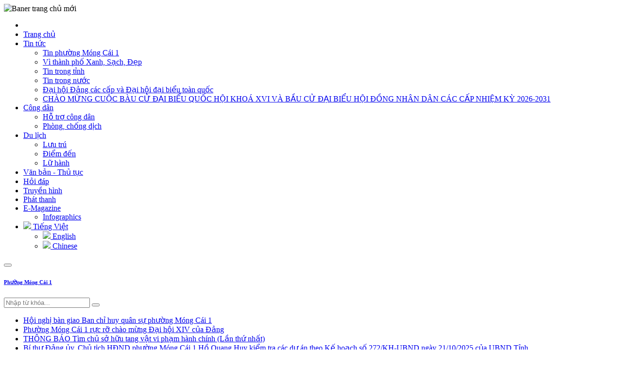

--- FILE ---
content_type: text/html; charset=utf-8
request_url: https://mongcai.gov.vn/vi-vn/tin/bo-truong-bo-nnptnt-kiem-tra-cong-tac-phong-chong-nguy-co-do-hoan-luu-sau-bao-tai-tp-mong-cai-p0-c58053-n223141
body_size: 13524
content:
<!DOCTYPE html><html lang=en><head><meta charset=utf-8><meta name=viewport content="width=device-width, initial-scale=1.0"><title>Bộ trưởng Bộ NN&amp;PTNT kiểm tra công tác phòng, chống nguy cơ do hoàn lưu sau bão tại TP Móng Cái | Cổng thông tin điện tử Phường Móng Cái 1</title><meta http-equiv=content-type content=text/html><meta http-equiv=content-language content=vi-vn><meta http-equiv=audience content=General><meta name=distribution content=global><meta name=revisit-after content="1 days"><meta name=generator content=mongcai><meta name=copyright content="Công ty TNHH Công nghệ - Thương mại KC&amp;T"><meta property=og:url name=url content=http://mongcai.gov.vn/vi-vn/tin/bo-truong-bo-nnptnt-kiem-tra-cong-tac-phong-chong-nguy-co-do-hoan-luu-sau-bao-tai-tp-mong-cai-p0-c58053-n223141><meta property=og:description name=description content="Sáng 23/7, đồng chí Lê Minh Hoan, Bộ trưởng Bộ NN&amp;PTNT, Phó Trưởng ban Thường trực Ban Chỉ đạo quốc gia về phòng, chống thiên tai đã đi kiểm tra và chỉ đạo công tác phòng chống thiệt hại có thể xảy ra do mưa lũ và sạt lở đất trên địa bàn TP Móng Cái. Cùng đi có đồng chí Cao Tường Huy, Phó Bí thư Tỉnh ủy, Chủ tịch UBND tỉnh; lãnh đạo các sở, ngành liên quan và TP Móng Cái."><meta property=og:site_name name=site content="Cổng thông tin điện tử Phường Móng Cái 1"><meta property=og:title content="Bộ trưởng Bộ NN&amp;PTNT kiểm tra công tác phòng, chống nguy cơ do hoàn lưu sau bão tại TP Móng Cái"><meta property=og:type name=resource-type content=website><meta property=og:image name=image content=/caches/news/df116c20_1000_2237717btbonnkiemtramcai111134623_1000.jpeg><meta property=og:keywords name=keywords content="cổng thông tin điện tử,trang thông tin điện tử,tin tức,tin hoạt động,móng cái,mong cái"><meta property=article:author name=author content="UBND TP.Móng Cái"><meta property=article:published_time content="14/01/2026 4:37:17 CH"><meta property=article:tag content=""><link href="//fonts.googleapis.com/css2?family=Roboto" rel=stylesheet><link href=/resources/plugins/jwplayer/skins/beelden.css rel=stylesheet><link href=/resources/plugins/jwplayer/skins/bekle.css rel=stylesheet><link href=/resources/plugins/jwplayer/skins/five.css rel=stylesheet><link href=/resources/plugins/jwplayer/skins/glow.css rel=stylesheet><link href=/resources/plugins/jwplayer/skins/roundster.css rel=stylesheet><link href=/resources/plugins/jwplayer/skins/seven.css rel=stylesheet><link href=/resources/plugins/jwplayer/skins/six.css rel=stylesheet><link href=/resources/plugins/jwplayer/skins/stormtrooper.css rel=stylesheet><link href=/resources/plugins/jwplayer/skins/vapor.css rel=stylesheet><link href=/resources/plugins/bootstrap/css/bootstrap.min.css rel=stylesheet><link href=/resources/fontawesome/css/all.min.css rel=stylesheet><link href=/resources/plugins/slick-carousel/slick-theme.min.css rel=stylesheet><link href=/resources/plugins/slick-carousel/slick.min.css rel=stylesheet><link href=/resources/plugins/toastr.js/toastr.min.css rel=stylesheet><link href="/resources/css/style.min.css?v=4e958d51f4114650b5ac931b18cbbfdc" rel=stylesheet><script src=//code.jquery.com/jquery-3.6.0.min.js></script></head><body><div b-7hhmulhm0e class=banner><img class="img-banner img-fluid" alt="Baner trang chủ mới" src=/caches/adv/cc5c6280_1800_mc1_1800.png></div><header><div b-7hhmulhm0e class=container><div class=main-menu><ul class=navbar-main><li class="navbar-item heading"><a href=#><i class="far fa-times-circle"></i></a></li><li class="navbar-item home"><a href="/" class=navbar-link> <span>Trang chủ</span> </a></li><li class=navbar-item><a href=/vi-vn/trang/tin-tuc-p24021 class=navbar-link> <span>Tin tức</span> <i class="fas fa-caret-down action-sub-menu"></i> </a><ul class=navbar-sub><li><a href=/vi-vn/muc/tin-phuong-mong-cai-1-p24021-c58053 target=_self> <span>Tin phường Móng Cái 1</span> </a></li><li><a href=/vi-vn/muc/vi-thanh-pho-xanh-sach-dep-p24021-c962422 target=_self> <span>Vì thành phố Xanh, Sạch, Đẹp</span> </a></li><li><a href=/vi-vn/muc/tin-trong-tinh-p24021-c85594 target=_self> <span>Tin trong tỉnh</span> </a></li><li><a href=/vi-vn/muc/tin-trong-nuoc-p24021-c34969 target=_self> <span>Tin trong nước</span> </a></li><li><a href=/vi-vn/muc/dai-hoi-dang-cac-cap-va-dai-hoi-dai-bieu-toan-quoc-p24021-c134255 target=_self> <span>Đại hội Đảng các cấp và Đại hội đại biểu toàn quốc</span> </a></li><li><a href=/vi-vn/muc/chao-mung-cuoc-bau-cu-dai-bieu-quoc-hoi-khoa-xvi-va-bau-cu-dai-bieu-hoi-dong-nhan-dan-cac-cap-nhiem-ky-20262031-p24021-c543454 target=_self> <span>CHÀO MỪNG CUỘC BÀU CỬ ĐẠI BIỂU QUỐC HỘI KHOÁ XVI VÀ BẦU CỬ ĐẠI BIỂU HỘI ĐỒNG NHÂN DÂN CÁC CẤP NHIỆM KỲ 2026-2031</span> </a></li></ul></li><li class=navbar-item><a href=/vi-vn/trang/cong-dan-p45018 class=navbar-link> <span>Công dân</span> <i class="fas fa-caret-down action-sub-menu"></i> </a><ul class=navbar-sub><li><a href=/vi-vn/muc/h%E1%BB%97-tro-cong-dan-p45018-c67368 target=_self> <span>Hỗ trợ công dân</span> </a></li><li><a href=/vi-vn/muc/phong-chong-dich--p45018-c19424 target=_self> <span>Phòng, chống dịch </span> </a></li></ul></li><li class=navbar-item><a href=/vi-vn/trang/du-lich-p86129 class=navbar-link> <span>Du lịch</span> <i class="fas fa-caret-down action-sub-menu"></i> </a><ul class=navbar-sub><li><a href=/vi-vn/muc/luu-tru-p86129-c83466 target=_self> <span>Lưu trú</span> </a></li><li><a href=/vi-vn/muc/diem-den-p86129-c76890 target=_self> <span>Điểm đến</span> </a></li><li><a href=/vi-vn/muc/lu-hanh-p86129-c37597 target=_self> <span>Lữ hành</span> </a></li></ul></li><li class=navbar-item><a href=/vi-vn/van-ban class=navbar-link> <span>Văn bản - Thủ tục</span> </a></li><li class=navbar-item><a href=/vi-vn/hoi-dap class=navbar-link> <span>Hỏi đáp</span> </a></li><li class=navbar-item><a href=/vi-vn/truyen-hinh class=navbar-link> <span>Truyền hình</span> </a></li><li class=navbar-item><a href=/vi-vn/phat-thanh class=navbar-link> <span>Phát thanh</span> </a></li><li class=navbar-item><a href=/vi-vn/media/e-magazine class=navbar-link> <span>E-Magazine</span> </a><ul class=navbar-sub><li><a href=/vi-vn/media/infographics> <span>Infographics</span> </a></li></ul></li><li class="navbar-item language"><a href=# class=navbar-link> <img src=/flags/vn.png style=width:20px> Tiếng Việt </a><ul class=navbar-sub><li><a href="/vi-vn/changelanguage/en-us?returnUrl=%2Fvi-vn%2Ftin%2Fbo-truong-bo-nnptnt-kiem-tra-cong-tac-phong-chong-nguy-co-do-hoan-luu-sau-bao-tai-tp-mong-cai-p0-c58053-n223141" class="grey-text text-darken-1" data-language=en-us> <img src=/flags/us.png style=width:20px> English </a></li><li><a href="/vi-vn/changelanguage/zh-cn?returnUrl=%2Fvi-vn%2Ftin%2Fbo-truong-bo-nnptnt-kiem-tra-cong-tac-phong-chong-nguy-co-do-hoan-luu-sau-bao-tai-tp-mong-cai-p0-c58053-n223141" class="grey-text text-darken-1" data-language=zh-cn> <img src=/flags/cn.png style=width:20px> Chinese </a></li></ul></li></ul><div class=header-mobile><div class=header-mobile-left><button type=button class="btn btn-toggle-menu"><i class="fas fa-bars"></i></button><h6><a href="/" class=text-white>Phường Móng Cái 1</a></h6></div><div class=header-mobile-right><input type=search placeholder="Nhập từ khóa..." class="input search-header keywords"> <button type=button class="btn btn-toggle-search"><i class="fas fa-search"></i></button></div></div></div></div></header><main b-7hhmulhm0e class=container><div class="row top-content"><div class="col col-12 col-md-12 col-lg-9 marquee"><div class=top-content-marquee><span class=day-of-week></span><div class="flex-grow-1 d-none d-sm-block"><ul class=news-marquee><li class=news-marquee-item><a href=/vi-vn/tin/hoi-nghi-ban-giao-ban-chi-huy-quan-su-phuong-mong-cai-1-p24021-c894733-n180229 title="Hội nghị bàn giao Ban chỉ huy quân sự phường Móng Cái 1"> Hội nghị bàn giao Ban chỉ huy quân sự phường Móng Cái 1 </a></li><li class=news-marquee-item><a href=/vi-vn/tin/phuong-mong-cai-1-ruc-ro-chao-mung-dai-hoi-xiv-cua-dang-p24021-c894733-n141381 title="Phường Móng Cái 1 rực rỡ chào mừng Đại hội XIV của Đảng"> Phường Móng Cái 1 rực rỡ chào mừng Đại hội XIV của Đảng </a></li><li class=news-marquee-item><a href=/vi-vn/tin/thong-bao-tim-chu-so-huu-tang-vat-vi-pham-hanh-chinh-lan-thu-nhat-p24021-c58053-n685981 title="THÔNG BÁO Tìm chủ sở hữu tang vật vi phạm hành chính (Lần thứ nhất)"> THÔNG BÁO Tìm chủ sở hữu tang vật vi phạm hành chính (Lần thứ nhất) </a></li><li class=news-marquee-item><a href=/vi-vn/tin/bi-thu-dang-uy-chu-tich-hdnd-phuong-mong-cai-1-ho-quang-huy-kiem-tra-cac-du-an-theo-ke-hoach-so-272-khubnd-ngay-21-10-2025-cua-ubnd-tinh--p24021-c894733-n791001 title="Bí thư Đảng ủy, Chủ tịch HĐND phường Móng Cái 1 Hồ Quang Huy kiểm tra các dự án theo Kế hoạch số 272/KH-UBND ngày 21/10/2025 của UBND Tỉnh "> Bí thư Đảng ủy, Chủ tịch HĐND phường Móng Cái 1 Hồ Quang Huy kiểm tra các dự án theo Kế hoạch số 272/KH-UBND ngày 21/10/2025 của UBND Tỉnh </a></li><li class=news-marquee-item><a href=/vi-vn/tin/pho-thu-tuong-chinh-phu-bui-thanh-son-lam-viec-voi-tinh-quang-ninh-tai-phuong-mong-cai-1--p24021-c894733-n255403 title="Phó Thủ tướng Chính phủ Bùi Thanh Sơn làm việc với tỉnh Quảng Ninh tại phường Móng Cái 1 "> Phó Thủ tướng Chính phủ Bùi Thanh Sơn làm việc với tỉnh Quảng Ninh tại phường Móng Cái 1 </a></li></ul></div></div></div><div class="col col-md-3 col-lg-3 d-none d-lg-block"><form action=/vi-vn/tim-kiem class=page-search><input name=q type=search class="input input-page-search keywords"> <button type=submit class="btn btn-page-search"><i class="fas fa-search"></i></button></form></div></div><div class="page-news mt-2"><div class=row><div class="col col-12 col-md-12 col-lg-9 content"><div class=page-news-detail><div class="row top-page mb-3"><div class="col col-12"><h2 class=title-news-detail>Bộ trưởng Bộ NN&amp;PTNT kiểm tra công tác phòng, chống nguy cơ do hoàn lưu sau bão tại TP Móng Cái</h2><div class=time-audio><div class=time><i class="far fa-clock"></i> <span>23/07/2024 13:51</span></div><div class="d-flex justify-content-end mt-2"><div class="fb-like left" data-href=http://mongcai.gov.vn/vi-vn/tin/bo-truong-bo-nnptnt-kiem-tra-cong-tac-phong-chong-nguy-co-do-hoan-luu-sau-bao-tai-tp-mong-cai-p0-c58053-n223141 data-layout=button data-action=like data-show-faces=false data-share=true></div><a href=https://twitter.com/share class=twitter-share-button data-count=none>Tweet</a><script>!function(n,t,i){var r,u=n.getElementsByTagName(t)[0],f=/^http:/.test(n.location)?"http":"https";n.getElementById(i)||(r=n.createElement(t),r.id=i,r.src=f+"://platform.twitter.com/widgets.js",u.parentNode.insertBefore(r,u))}(document,"script","twitter-wjs")</script><script>(function(n,t,i){var r,u=n.getElementsByTagName(t)[0];n.getElementById(i)||(r=n.createElement(t),r.id=i,r.src="//connect.facebook.net/vi-vn/all.js#xfbml=1",u.parentNode.insertBefore(r,u))})(document,"script","facebook-jssdk")</script></div></div><div class="news-desc mt-2">Sáng 23/7, đồng chí Lê Minh Hoan, Bộ trưởng Bộ NN&amp;PTNT, Phó Trưởng ban Thường trực Ban Chỉ đạo quốc gia về phòng, chống thiên tai đã đi kiểm tra và chỉ đạo công tác phòng chống thiệt hại có thể xảy ra do mưa lũ và sạt lở đất trên địa bàn TP Móng Cái. Cùng đi có đồng chí Cao Tường Huy, Phó Bí thư Tỉnh ủy, Chủ tịch UBND tỉnh; lãnh đạo các sở, ngành liên quan và TP Móng Cái.</div><div class="news-content detail"><figure class="image image_resized" style=width:600px><img src=/caches/editor/0962f738_1.jpeg><figcaption><span style=background-color:#e9e9e9;color:hsl(240,75%,60%)>Lãnh đạo TP Móng Cái báo cáo nhanh về công tác phòng chống bão số 2 trên địa bàn thành phố.</span></figcaption></figure><p style=text-align:justify>Về phía lãnh đạo TP Móng Cái có đồng chí Hoàng Bá Nam, Tỉnh ủy viên, Bí thư Thành ủy; đồng chí Hồ Quang Huy, Phó Bí thư Thành ủy, Chủ tịch UBND Thành phố; đồng chí Đỗ Văn Tuấn, Phó Chủ tịch Thường trực UBND Thành phố.</p><p style=text-align:justify>Trực tiếp kiểm tra công tác ứng phó với bão số 2 và phòng chống các nguy cơ thiệt hại có thể xảy ra do vùng áp thấp nhiệt đới hình thành sau khi bão số 2 suy yếu tại cảng Mũi Ngọc (phường Bình Ngọc) và công tác quản lý vận hành, sẵn sàng phương án bảo đảm an toàn hồ Tràng Vinh (xã Hải Tiến), đồng chí Lê Minh Hoan, Bộ trưởng Bộ NN&amp;PTNT, Phó Trưởng ban Thường trực Ban Chỉ đạo quốc gia về phòng, chống thiên tai biểu dương sự chủ động, tích cực của tỉnh Quảng Ninh nói chung và TP Móng Cái nói riêng trong công tác ứng phó với bão số 2 và áp thấp nhiệt đới sau bão; đồng thời <span style=background-color:#fff;color:#212529>đánh giá cao các phương án ứng phó với mưa bão của địa phương cũng như&nbsp;công tác huy động các lực lượng xung kích, tình nguyện hỗ trợ người dân chằng chống nhà cửa, neo buộc tàu thuyền đã thực hiện nhanh chóng, hiệu quả; Công tác kêu gọi tàu thuyền, ngư dân trên biển kịp thời không để xảy ra thiệt hại về người, tài sản của nhân dân.&nbsp;</span></p><figure class="image image_resized" style=width:600px><img src=/caches/editor/4b3d7474_2237717btbonnkiemtramcai111134623.jpeg><figcaption>Đồng chí Bộ trưởng Bộ NN&amp;PTNT Lê Minh Hoan cùng đồng chí Chủ tịch UBND tỉnh Cao Tường Huy kiểm tra thực tế công tác phòng chống bão và áp thấp nhiệt đới tại cảng Mũi Ngọc</figcaption></figure><p style=text-align:justify>Trong đó đặc biệt là việc làm tốt công tác kêu gọi trên 1.200 tàu, bè, mảng hoạt động trên sông, vùng ven biển và tàu thuyền của các tỉnh, thành khác đang hoạt động trên vùng biển Móng Cái về nơi tránh, trú an toàn; tuyên truyền, hỗ trợ nhân dân chằng chống nhà cửa, gia cố các lồng, bè nuôi trồng thủy sản trên biển...</p><p style=text-align:justify>Đồng chí Bộ trưởng Bộ NN&amp;PTNT, Phó Trưởng ban Thường trực Ban Chỉ đạo quốc gia về phòng, chống thiên tai yêu cầu TP Móng Cái tiếp tục tập trung, không chủ quan lơ là, theo dõi sát diễn biến mưa do áp thấp nhiệt đới sau bão gây ra; duy trì chế độ trực và thông tin, báo cáo từ cơ sở để chủ động, kịp thời xử lý các tình huống phát sinh. Đ<span style=background-color:#fff;color:#212529>ề nghị các lực lượng ứng trực bão cần rà soát các vị trí có thể xảy ra ngập úng, sạt lở để thực hiện các biện pháp di dời người dân tới nơi an toàn. Các địa phương&nbsp;tiếp tục theo dõi tình hình thời tiết, diễn biến bão số 2 để ứng phó kịp thời trong mọi tình huống.</span></p><figure class="image image_resized" style=width:600px><img src=/caches/editor/ccec0a3f_4.jpeg></figure><figure class="image image_resized" style=width:600px><img src=/caches/editor/3f87926a_7.jpeg><figcaption>Đồng chí Bộ trưởng Bộ NN&amp;PTNT, Phó Trưởng ban Thường trực Ban Chỉ đạo quốc gia về phòng, chống thiên tai cùng lãnh đạo tỉnh Quảng Ninh, lãnh đạo TP Móng Cái kiểm tra công tác quản lý vận hành, sẵn sàng phương án bảo đảm an toàn hồ Tràng Vinh</figcaption></figure><p style=text-align:justify>Đồng thời tiếp tục triển khai các phương án phòng tránh, di chuyển dân ở những nơi có nguy cơ ngập lụt, sạt lở; chủ động kiểm tra, bố trí lực lượng quản lý vận hành, sẵn sàng phương án bảo đảm an toàn các hồ chứa trong trường hợp mưa lớn kéo dài; theo dõi chặt chẽ lưu lượng nước trên sông Ka Long, đặc biệt là trong khoảng thời gian chiều tối nay và những ngày tiếp theo khi nước triều dâng.</p><p style=text-align:justify>Trước diễn biến tình hình thời tiết còn phức tạp, đồng chí Bộ trưởng Bộ NN&amp;PTNT, Phó Trưởng ban Thường trực Ban Chỉ đạo quốc gia về phòng, chống thiên tai cũng yêu cầu TP Móng Cái tiếp tục chủ động các phương án ứng phó theo phương châm “3 trước, 4 tại chỗ”, mục tiêu cao nhất đặt ra là đảm bảo an toàn về tính mạng và hạn chế thấp nhất thiệt hại tài sản cho người dân./.</p></div><div class="news-content-bottom mt-0"><div class=font-weight-bold>Vi Thu - Nguyễn Đức</div><div>Trung tâm TT&amp;VH Móng Cái</div></div></div></div><div class=box><div class=box-small-title><a href=#>Tin cùng chuyên mục</a> <span></span></div><div class="list-news mb-2"><div class=row><div class="col col-12 col-md-6 box-news"><a href=/vi-vn/tin/hoi-nghi-ban-giao-ban-chi-huy-quan-su-phuong-mong-cai-1-p0-c58053-n180229 title="Ngày 14/1/2026, UBND phường Móng Cái 1 tổ chức hội nghị bàn giao Ban chỉ huy quân sự phường. Các đồng chí: Hồ Quang Huy, Bí thư Đảng ủy, Chủ tịch HĐND phường, Bí thư Chi bộ quân sự; Đỗ Văn Tuấn, Phó Bí thư Đảng ủy, Chủ tịch UBND phường Móng Cái 1; Đại tá Nguyễn Hữu Tuyến, Chỉ huy trưởng Ban chỉ huy Phòng thủ khu vực 1 - Quảng Hà, dự."> <img alt="Hội nghị bàn giao Ban chỉ huy quân sự phường Móng Cái 1" src=/caches/news/7c91eac1_1000_a3jpg-dai-dien-_1000.jpeg class=img-news> <span class=title-new> Hội nghị bàn giao Ban chỉ huy quân sự phường Móng Cái 1 </span> </a></div><div class="col col-12 col-md-6 box-news"><a href=/vi-vn/tin/phuong-mong-cai-1-ruc-ro-chao-mung-dai-hoi-xiv-cua-dang-p0-c58053-n141381 title="Ngày 19/01/2026, Đại hội đại biểu toàn quốc lần thứ XIV của Đảng sẽ chính thức khai mạc. Đây là sự kiện chính trị đặc biệt quan trọng, mở ra chặng đường phát triển mới của đất nước trong bối cảnh hội nhập sâu rộng và yêu cầu đổi mới ngày càng cao. Những ngày này, từ nơi địa đầu Tổ quốc, phường Móng Cái 1 trang hoàng rực rỡ cờ hoa, rạng rỡ hướng về Đại hội."> <img alt="Phường Móng Cái 1 rực rỡ chào mừng Đại hội XIV của Đảng" src=/caches/news/9f59f312_1000_trang-tri-jpg-dai-dien-_1000.jpeg class=img-news> <span class=title-new> Phường Móng Cái 1 rực rỡ chào mừng Đại hội XIV của Đảng </span> </a></div><div class="col col-12 col-md-6 box-news"><a href=/vi-vn/tin/thong-bao-tim-chu-so-huu-tang-vat-vi-pham-hanh-chinh-lan-thu-nhat-p0-c58053-n685981> <img alt="THÔNG BÁO Tìm chủ sở hữu tang vật vi phạm hành chính (Lần thứ nhất)" src=/caches/news/28e5afd5_1000_anh-thong-bao_1000.jpeg class=img-news> <span class=title-new> THÔNG BÁO Tìm chủ sở hữu tang vật vi phạm hành chính (Lần thứ nhất) </span> </a></div><div class="col col-12 col-md-6 box-news"><a href=/vi-vn/tin/bi-thu-dang-uy-chu-tich-hdnd-phuong-mong-cai-1-ho-quang-huy-kiem-tra-cac-du-an-theo-ke-hoach-so-272-khubnd-ngay-21-10-2025-cua-ubnd-tinh--p0-c58053-n791001 title="Chiều ngày 12/1/2026, đồng chí Hồ Quang Huy, Bí thư Đảng ủy, Chủ tịch HĐND phường Móng Cái 1 đã kiểm tra việc thực hiện các dự án theo Kế hoạch số 272/KH-UBND ngày 21/10/2025 của UBND Tỉnh về nâng cao chất lượng đô thị, khu dân cư hiện hữu, phấn đấu đưa tỉnh Quảng Ninh trở thành thành phố trực thuộc Trung ương trước năm 2030. Cùng đi có Phó Chủ tịch thường trực UBND phường Nguyễn Thanh Hải, Phó Chủ tịch HĐND phường Phùng Thị Thu Vân và đại diện các ngành liên quan."> <img alt="Bí thư Đảng ủy, Chủ tịch HĐND phường Móng Cái 1 Hồ Quang Huy kiểm tra các dự án theo Kế hoạch số 272/KH-UBND ngày 21/10/2025 của UBND Tỉnh " src=/caches/news/a384ce89_1000_b1jpg-dai-dien-_1000.jpeg class=img-news> <span class=title-new> Bí thư Đảng ủy, Chủ tịch HĐND phường Móng Cái 1 Hồ Quang Huy kiểm tra các dự án theo Kế hoạch số 272/KH-UBND ngày 21/10/2025 của UBND Tỉnh </span> </a></div><div class="col col-12 col-md-6 box-news"><a href=/vi-vn/tin/hoi-nghi-tuyen-truyen-phap-luat-ve-vien-kiem-sat-nhan-dan-khoi-kien-vu-an-dan-su-de-bao-ve-quyen-dan-su-cua-cac-chu-the-la-nhom-de-bi-ton-thuong-hoac-bao-ve-loi-ich-cong-khi-khong-co-nguoi-khoi-kien%E2%80%9D-p0-c58053-n701514 title="Ngày 10/1/2026, tại phường Móng Cái 1, Ủy ban nhân dân phường Móng Cái 1 phối hợp với Viện kiểm sát nhân dân khu vực 6 tổ chức hội nghị Hội nghị tuyên truyền pháp luật về nội dung: “Viện kiểm sát nhân dân khởi kiện vụ án dân sự để bảo vệ quyền dân sự của các chủ thể là nhóm dễ bị tổn thương hoặc bảo vệ lợi ích công khi không có người khởi kiện”, theo tinh thần Nghị quyết số 205/2025/QH15 của Quốc hội. Đồng chí Hoàng Hải Long, Phó Chủ tịch UBND phường Móng Cái 1 dự."> <img alt="Hội nghị tuyên truyền pháp luật về “Viện kiểm sát nhân dân khởi kiện vụ án dân sự để bảo vệ quyền dân sự của các chủ thể là nhóm dễ bị tổn thương hoặc bảo vệ lợi ích công khi không có người khởi kiện”" src=/caches/news/0d856400_1000_tuyen-truyen-3_1000.jpeg class=img-news> <span class=title-new> Hội nghị tuyên truyền pháp luật về “Viện kiểm sát nhân dân khởi kiện vụ án dân sự để bảo vệ quyền dân sự của các chủ thể là nhóm dễ bị tổn thương hoặc bảo vệ lợi ích công khi không có người khởi kiện” </span> </a></div><div class="col col-12 col-md-6 box-news"><a href=/vi-vn/tin/pho-thu-tuong-chinh-phu-bui-thanh-son-lam-viec-voi-tinh-quang-ninh-tai-phuong-mong-cai-1--p0-c58053-n255403 title="Ngày 10/1/2026, tại phường Móng Cái 1, Phó Thủ tướng Chính phủ Bùi Thanh Sơn đã làm việc với lãnh đạo tỉnh Quảng Ninh về công tác triển khai xây dựng cửa khẩu thông minh tại cửa khẩu quốc tế Móng Cái; Khu hợp tác kinh tế qua biên giới; Dự án đường sắt Hải Phòng – Hạ Long – Móng Cái kết nối với Đông Hưng (Trung Quốc). "> <img alt="Phó Thủ tướng Chính phủ Bùi Thanh Sơn làm việc với tỉnh Quảng Ninh tại phường Móng Cái 1 " src=/caches/news/71cbb5cb_1000_a8jpg-dai-dien-_1000.jpeg class=img-news> <span class=title-new> Phó Thủ tướng Chính phủ Bùi Thanh Sơn làm việc với tỉnh Quảng Ninh tại phường Móng Cái 1 </span> </a></div><div class="col col-12 col-md-6 box-news"><a href=/vi-vn/tin/bi-thu-dang-uy-phuong-mong-cai-2-vu-thi-thanh-thao-kiem-tra-cac-cong-trinh-dau-tu-cong-tren-dia-ban-p0-c58053-n761671 title="Thực hiện chỉnh trang đô thị, cải tạo hạ tầng và nâng cấp các khu dân cư theo Kế hoạch số 272/KH-UBND của UBND tỉnh nhằm đảm bảo tiến độ các dự án đầu tư công phục vụ phát triển kinh tế - xã hội và đáp ứng nhu cầu sinh hoạt của Nhân dân trong dịp Tết Nguyên đán 2026, chiều ngày 9/1, đồng chí Vũ Thị Thanh Thảo, Bí thư Đảng ủy, Chủ tịch HĐND phường Móng Cái 2 cùng đoàn công tác đã đi kiểm tra thực tế tiến độ thi công một số công trình dự án trên địa bàn."> <img alt="Bí thư Đảng ủy phường Móng Cái 2 Vũ Thị Thanh Thảo kiểm tra các công trình đầu tư công trên địa bàn" src=/caches/news/407d0931_1000_add_1000.jpeg class=img-news> <span class=title-new> Bí thư Đảng ủy phường Móng Cái 2 Vũ Thị Thanh Thảo kiểm tra các công trình đầu tư công trên địa bàn </span> </a></div><div class="col col-12 col-md-6 box-news"><a href=/vi-vn/tin/dai-hoi-hoi-doanh-nghiep-phuong-mong-cai-1-lan-thu-nhat-nhiem-ky-2026--2031-p0-c58053-n138931 title="Ngày 9/1/2026, Hội Doanh nghiệp phường Móng Cái 1 long trọng tổ chức Đại hội lần thứ nhất, nhiệm kỳ 2026 – 2031. Dự Đại hội có các đồng chí: Trương Mạnh Hùng, Trưởng BQL Khu kinh tế, Trưởng BQL Cửa khẩu tỉnh Quảng Ninh; Hồ Quang Huy, Bí thư Đảng ủy, Chủ tịch HĐND phường Móng Cái 1; Trần Bích Ngọc, Phó Bí thư thường trực Đảng ủy; Đỗ Văn Tuấn, Chủ tịch UBND phường Móng Cái 1; Đặng Duy Quân, Phó Chủ tịch Hiệp hội Doanh nghiệp tỉnh Quảng Ninh."> <img alt="Đại hội Hội Doanh nghiệp phường Móng Cái 1 lần thứ nhất, nhiệm kỳ 2026 - 2031" src=/caches/news/db294297_1000_a3jpg-dai-dien-_1000.jpeg class=img-news> <span class=title-new> Đại hội Hội Doanh nghiệp phường Móng Cái 1 lần thứ nhất, nhiệm kỳ 2026 - 2031 </span> </a></div><div class="col col-12 col-md-6 box-news"><a href=/vi-vn/tin/hoi-nghi-cu-tri-noi-cong-tac-gioi-thieu-nguoi-ung-cu-dai-bieu-hdnd-phuong-mong-cai-1-nhiem-ky-20262031-p0-c58053-n258424 title="Ngày 9/1/2026, Đảng ủy phường Móng Cái 1 tổ chức hội nghị liên tịch lấy ý kiến nhận xét của cử tri nơi công tác đối với người ứng cử. Đồng chí Hồ Quang Huy – Bí thư Đảng uỷ, Chủ tịch HĐND phường Móng Cái 1 chủ trì. "> <img alt="Hội nghị cử tri nơi công tác giới thiệu người ứng cử đại biểu HĐND phường Móng Cái 1 nhiệm kỳ 2026-2031" src=/caches/news/3ef0c211_1000_b5jpg-dai-dien-_1000.jpeg class=img-news> <span class=title-new> Hội nghị cử tri nơi công tác giới thiệu người ứng cử đại biểu HĐND phường Móng Cái 1 nhiệm kỳ 2026-2031 </span> </a></div><div class="col col-12 col-md-6 box-news"><a href=/vi-vn/tin/canh-sat-khu-vuc-cong-an-phuong-mong-cai-1-ra-soat--tang-qua-nguoi-co-cong-nam-2026--p0-c58053-n166190 title="Thực hiện chủ trương của Đảng, Nhà nước và kế hoạch của phường Móng Cái 1, tỉnh Quảng Ninh về công tác chăm lo, tri ân người có công với cách mạng, Cảnh sát khu vực phường Móng Cái 1, tỉnh Quảng Ninh đã chủ động phối hợp với cán bộ khu phố tiến hành rà soát, lập danh sách và tổ chức thăm hỏi, tặng quà cho các gia đình người có công trên địa bàn nhân dịp năm 2026."> <img alt="Cảnh sát khu vực Công an phường Móng Cái 1 rà soát,  tặng quà người có công năm 2026 " src=/caches/news/4397750c_1000_tang-qua-2-_1000.jpeg class=img-news> <span class=title-new> Cảnh sát khu vực Công an phường Móng Cái 1 rà soát, tặng quà người có công năm 2026 </span> </a></div><div class="col col-12 col-md-6 box-news"><a href=/vi-vn/tin/-thu-keu-goi-ung-ho-khoi-phuc-xay-dung-di-tich-dinh-van-xuan-phuong-mong-cai-1-tinh-quang-ninh-p0-c58053-n144667> <img alt=" THƯ KÊU GỌI Ủng hộ khôi phục, xây dựng Di tích Đình Vạn Xuân, phường Móng Cái 1, tỉnh Quảng Ninh" src=/caches/news/e10cbf36_1000_scan0002signed_1000.jpeg class=img-news> <span class=title-new> THƯ KÊU GỌI Ủng hộ khôi phục, xây dựng Di tích Đình Vạn Xuân, phường Móng Cái 1, tỉnh Quảng Ninh </span> </a></div><div class="col col-12 col-md-6 box-news"><a href=/vi-vn/tin/phuong-mong-cai-2-hoi-nghi-lien-tich-lay-y-kien-cu-tri-noi-cong-tac-gioi-thieu-dai-bieu-hdnd-phuong-khoa-ii-nhiem-ky-2026--2031-p0-c58053-n121382 title="Ngày 9/1, Đảng ủy - HĐND - UBND - UB MTTQ phường Móng Cái 2 tổ chức Hội nghị liên tịch lấy ý kiến nhận xét và tín nhiệm của cử tri nơi công tác đối với những người được dự kiến giới thiệu ứng cử đại biểu HĐND phường khóa II, nhiệm kỳ 2026 - 2031. Đồng chí Vũ Thị Thanh Thảo, Bí thư Đảng ủy, Chủ tịch HĐND phường chủ trì hội nghị. Dự hội nghị có đồng chí Phạm Thị Oanh, Phó Bí thư Thường trực Đảng ủy; Hoàng Ngọc Anh, Ủy viên BTV, Chủ tịch Ủy ban MTTQ phường; các đồng chí Ủy viên BTV Đảng ủy, Trưởng ban xây dựng Đảng, Đảng ủy, Chủ nhiệm UBKT Đảng ủy, Phó Chủ tịch HĐND, Phó Chủ tịch UBND phường; lãnh đạo, chuyên viên các cơ quan tham mưu, giúp việc Đảng uỷ; các phòng, ban chuyên môn thuộc HĐND, UBND phường; Ủy ban MTTQ và các tổ chức chính trị - xã hội phường. "> <img alt="Phường Móng Cái 2 Hội nghị liên tịch lấy ý kiến cử tri nơi công tác giới thiệu Đại biểu HĐND phường khóa II, nhiệm kỳ 2026 - 2031" src=/caches/news/74c86d45_1000_add_1000.jpeg class=img-news> <span class=title-new> Phường Móng Cái 2 Hội nghị liên tịch lấy ý kiến cử tri nơi công tác giới thiệu Đại biểu HĐND phường khóa II, nhiệm kỳ 2026 - 2031 </span> </a></div><div class="col col-12 col-md-6 box-news"><a href=/vi-vn/tin/phuong-mong-cai-1-h%E1%BB%97-tro-nguoi-suc-kh%E1%BB%8Fe-yeu-chua-tim-duoc-nguoi-than-ve-benh-vien-dieu-tri--p0-c58053-n884317 title="Ngày 9/1, phát hiện 1 người đàn ông sức khỏe yếu, nằm tại khu vực cầu Ka Long, địa phận khu Trần Phú 1, phường Móng Cái 1, UBND phường Móng Cái 1 đã thực hiện ngay các biện pháp hỗ trợ."> <img alt="Phường Móng Cái 1 hỗ trợ người sức khỏe yếu, chưa tìm được người thân về bệnh viện điều trị " src=/caches/news/19d52d00_1000_a4jpg-dai-dien-_1000.jpeg class=img-news> <span class=title-new> Phường Móng Cái 1 hỗ trợ người sức khỏe yếu, chưa tìm được người thân về bệnh viện điều trị </span> </a></div><div class="col col-12 col-md-6 box-news"><a href=/vi-vn/tin/ubnd-phuong-mong-cai-1-thong-bao-ve-viec-thao-do-di-chuyen-be-mang-o-long-nuoi-trong-trai-phep-tai-bai-trieu-mat-nuoc--p0-c58053-n131206 title="Lãnh đạo UBND phường Móng Cái 1 vừa ban hành Thông báo về việc việc tháo dỡ, di chuyển bè, mảng, ô lồng nuôi trồng trái phép tại  bãi triều, mặt nước trên địa bàn phường Móng Cái 1."> <img alt="UBND phường Móng Cái 1 thông báo về việc tháo dỡ, di chuyển bè, mảng, ô lồng nuôi trồng trái phép tại bãi triều, mặt nước " src=/caches/news/25642bc8_1000_ts5_1000.jpeg class=img-news> <span class=title-new> UBND phường Móng Cái 1 thông báo về việc tháo dỡ, di chuyển bè, mảng, ô lồng nuôi trồng trái phép tại bãi triều, mặt nước </span> </a></div><div class="col col-12 col-md-6 box-news"><a href=/vi-vn/tin/chuyen-giao-nguyen-trang-tram-y-te-phuong-mong-cai-1-truc-thuoc-so-y-te-ve-uy-ban-nhan-dan-phuong-mong-cai-1-p0-c58053-n642258 title="Ngày 08/01/2025, UBND phường Móng Cái 1 tổ chức hội nghị tiếp nhận việc chuyển giao nguyên trạng Trạm Y tế phường Móng Cái 1 trực thuộc Sở Y tế về Ủy ban nhân dân phường Móng Cái 1. Đoàn công tác của Sở Y tế do đồng chí Nguyễn Minh Tuấn – Phó Giám đốc Sở Y tế Quảng Ninh làm trưởng đoàn đã làm việc với UBND phường Móng Cái 1, đại diện là đồng chí Đỗ Văn Tuấn, Phó Bí thư Đảng ủy, Chủ tịch UBND phường Móng Cái 1. "> <img alt="Chuyển giao nguyên trạng Trạm Y tế phường Móng Cái 1 trực thuộc Sở Y tế về Ủy ban nhân dân phường Móng Cái 1" src=/caches/news/d1fbe300_1000_a1jpg-dai-dien-_1000.jpeg class=img-news> <span class=title-new> Chuyển giao nguyên trạng Trạm Y tế phường Móng Cái 1 trực thuộc Sở Y tế về Ủy ban nhân dân phường Móng Cái 1 </span> </a></div><div class="col col-12 col-md-6 box-news"><a href=/vi-vn/tin/phuong-mong-cai-1-trien-khai-ke-hoach-dam-bao-trat-tu-an-toan-giao-thong-va-trat-tu-cong-cong-p0-c58053-n178372 title="Thực hiện chương trình công tác năm 2026; nhằm tăng cường công tác quản lý trật tự công cộng, đảm bảo an toàn giao thông, góp phần xây dựng bộ mặt công cộng văn minh, sạch đẹp, trật tự; đồng thời nâng cao ý thức tự giác chấp hành pháp luật của nhân dân trong lĩnh vực trật tự giao thông và trật tự công cộng, UBND phường Móng Cái 1 triển khai Kế hoạch đảm bảo Trật tự an toàn giao thông và trật tự công cộng trên địa bàn phường năm 2026."> <img alt="Phường Móng Cái 1 triển khai kế hoạch đảm bảo trật tự an toàn giao thông và trật tự công cộng" src=/caches/news/d78fd04b_1000_mc2_1000.jpeg class=img-news> <span class=title-new> Phường Móng Cái 1 triển khai kế hoạch đảm bảo trật tự an toàn giao thông và trật tự công cộng </span> </a></div></div><div class=row-page><ul class=pagination><li class="current-page page-item"><span class=page-link>1</span></li><li><a href=javascript: data-page=2 class="individual-page page-item">2</a></li><li><a href=javascript: data-page=3 class="individual-page page-item">3</a></li><li><a href=javascript: data-page=4 class="individual-page page-item">4</a></li><li><a href=javascript: data-page=5 class="individual-page page-item">5</a></li><li><a href=javascript: data-page=2 class="next-page page-item">Trang sau</a></li><li><a href=javascript: data-page=1052 class="last-page page-item">Trang cuối</a></li></ul></div></div></div></div></div><div id=sidebar-right class="col col-12 col-md-12 col-lg-3"><div class=mb-4><div class=box><div class=box-small-title><a href=javascript:>Bản đồ hành chính</a> <span></span></div><div class="box-content box-map"><a href=javascript: target=""> <img alt="Bản đồ hành chính Móng Cái" src=/caches/adv/aa8/170d8429.jpg class=img-fluid> </a></div></div></div><div class=mb-4></div><div class=mb-4><div class="box-adv mb-2"><a href="https://dichvucong.quangninh.gov.vn/" target=_blank> <img src=/caches/adv/6c7/22910500.jpg alt="Dịch vụ công trực tuyến(quangninh.gov.vn)" class=img-fluid> </a></div><div class="box-adv mb-2"><a href=/vi-vn/tin/danh-ba-dien-thoai-thanh-pho-mong-cai-p45018-c67368-n331123 target=_blank> <img src=/caches/adv/bb0/0d0528e6.jpg alt="Hòm thư đường dây nóng" class=img-fluid> </a></div></div><div class=mb-4><div class="box-adv mb-2"><a href="https://docs.google.com/spreadsheets/d/1GGvTQg03kpdSrvMhP5WSm5pkzgovpzAG1iO0mcIBgzQ/edit?usp=sharing" target=_blank> <img src=/caches/adv/41c/b5f6991b.jpg class=img-fluid alt="Văn bản vin lỗi công dân"> </a></div><div class="box-adv mb-2"><a href=https://mongcai.gov.vn/vi-vn/tin/bo-thu-tuc-hanh-chinh-thuoc-tham-quyen-giai-quyet-cua-ubnd-cap-huyen-p425547-c94419-n297740 target=_blank> <img src=/caches/adv/0cc7c7ef_460_bothutuchanhchinh_460.jpeg class=img-fluid alt="bô thủ tục hành chính"> </a></div><div class="box-adv mb-2"><a href=/vi-vn/trang/chien-luoc---quy-hoach---ke-hoach-p503021 target=_blank> <img src=/caches/adv/630/3b4f20e2.jpg class=img-fluid alt="Quy hoạch, chiến lược, kế hoạch dài hạn"> </a></div><div class="box-adv mb-2"><a href="https://online.pubhtml5.com/pqtc/okoo/#p=1" target=_blank> <img src=/caches/adv/4fb/25244295.gif class=img-fluid alt="Cẩm nang du lịch Móng Cái"> </a></div><div class="box-adv mb-2"><a href=https://mongcai.gov.vn/vi-vn/trang/du-an-dau-tu---thong-tin-dau-thau-p850483 target=_blank> <img src=/caches/adv/ccb/249b147e.jpg class=img-fluid alt="Dự án hạng mục đầu tư"> </a></div><div class="box-adv mb-2"><a href=https://mongcai.gov.vn/vi-vn/trang/thong-ke--bao-cao--de-tai-nghien-cuu-khoa-hoc-p221072 target=_blank> <img src=/caches/adv/0db/ab2cf7d3.jpg class=img-fluid alt="Thống kê, báo cáo, đề tài NCKH"> </a></div></div><div class="weather d-none d-md-block"><div id=m-booked-bl-simple-42536><div class="booked-wzs-160-110 weather-customize" style=background-color:#137ae9;width:274px id=width3><div class=booked-wzs-160-110_in><div class=booked-wzs-160-data><div class="booked-wzs-160-left-img wrz-18"></div><div class=booked-wzs-160-right><div class=booked-wzs-day-deck><div class=booked-wzs-day-val><div class=booked-wzs-day-number><span class=plus>+</span>33</div><div class=booked-wzs-day-dergee><div class=booked-wzs-day-dergee-val>&deg;</div><div class=booked-wzs-day-dergee-name>C</div></div></div><div class=booked-wzs-day><div class=booked-wzs-day-d><span class=plus>+</span>34&deg;</div><div class=booked-wzs-day-n><span class=plus>+</span>28&deg;</div></div></div><div class=booked-wzs-160-info><div class="booked-wzs-160-city smolest">Quảng Ninh</div><div class=booked-wzs-160-date>, 17</div></div></div></div><div class=booked-wzs-center><span class=booked-wzs-bottom-l> Xem Dự báo 7 ngày</span></div></div></div></div></div></div></div></div></main><footer b-7hhmulhm0e id=footer class=mt-3><div b-7hhmulhm0e class="container footer-top"><div class=box><div class=box-small-title><a href=javascript: class=text-dark>Quảng bá</a> <span></span></div></div><div class=items><div><a href=/vi-vn/tin/cong-bo-cong-khai-ke-hoach-su-dung-dat-nam-2016-thanh-pho-mong-cai-p24021-c58053-n122247 target=_blank><img src=/caches/adv/044/2ead78e4.jpg alt="Công bố công khai Kế hoạch sử dụng đất năm 2016 thành phố Móng Cái"></a></div><div><a href=/vi-vn/tin/y-kien-gop-y-cho-do-an-quy-hoach-chung-xay-dung-khu-kinh-te-mong-cai-den-nam-2040-p50662-c82011-n440320 target=_blank><img src=/caches/adv/864/7e3cb70f.png alt="Ý kiến góp ý cho đồ án quy hoạch chung xây dựng Khu kinh tế Móng Cái đến năm 2040"></a></div></div></div><div b-7hhmulhm0e class="footer-bottom py-4 mt-2"><div b-7hhmulhm0e class=container><div class=row><div class="col col-12 col-md-6 mb-4"><h2 style=font-size:1.3rem;font-weight:600>Cơ quan chủ quản</h2><p class="mb-0 mt-1"><a href=/vi-vn/tin/thong-tin-chung-ubnd/98210-995121-144738>UBND Phường Móng Cái 1</a></p><p class="mb-0 mt-1">-----------------------------------------</p><p class="mb-0 mt-1">Địa chỉ: Đường Hữu nghị, Phường Móng Cái 1</p><p class="mb-0 mt-1">Điện thoại: 0203.3881.284 Fax: 0203.3881.071</p><p class="mb-0 mt-1">Email: <a href=mailto:ubndmc@quangninh.gov.vn>ubndmc@quangninh.gov.vn</a></p></div><div class="col col-12 col-md-6 mb-4"><h2 style=font-size:1.3rem;font-weight:600>Cơ quan quản lý</h2><p class="mb-0 mt-1">Trung tâm Cung ứng dịch vụ</p><p class="mb-0 mt-1">Địa chỉ: Đại lộ Hòa Bình, Phường Móng Cái 1</p><p class="mb-0 mt-1">Điện thoại: 0203 3772126</p><p class="mb-0 mt-1">Email: <a href=mailto:ttttvvh.mc@quangninh.gov.vn>ttttvvh.mc@quangninh.gov.vn</a></p></div></div><hr class=w-1000><div class="footer-verifier text-center"><p class=white><a href=https://tinnhiemmang.vn/danh-ba-tin-nhiem/mongcaigovvn-1637038216 title="Chung nhan Tin Nhiem Mang" target=_blank><img src="https://tinnhiemmang.vn/handle_cert?id=mongcai.gov.vn" width=150px height=auto alt="Chung nhan Tin Nhiem Mang"></a></p></div></div></div></footer><div b-7hhmulhm0e class=overlay></div><div b-7hhmulhm0e class=overlay-content><div b-7hhmulhm0e class="spinner-grow text-primary" role=status><span b-7hhmulhm0e class=sr-only>Loading...</span></div></div><input b-7hhmulhm0e type=hidden id=search><script src=/resources/plugins/jwplayer/jwplayer.js></script><script src=/resources/plugins/jwplayer/register.js></script><script src=//cdnjs.cloudflare.com/ajax/libs/popper.js/1.12.9/umd/popper.min.js></script><script src=https://cdnjs.cloudflare.com/ajax/libs/jquery-validate/1.19.3/jquery.validate.min.js></script><script src=/resources/plugins/bootstrap/js/bootstrap.min.js></script><script src=/resources/plugins/marquee/jquery.marquee.min.js></script><script src=/resources/js/moment-with-locales.min.js></script><script src=/resources/js/base64.min.js></script><script src=/resources/plugins/slick-carousel/slick.min.js></script><script src=/resources/plugins/toastr.js/toastr.min.js></script><script src=https://cdn.jsdelivr.net/npm/chart.js></script><script src=/lib/sticky-sidebar/ResizeSensor.js></script><script src=/lib/sticky-sidebar/sticky-sidebar.js></script><script src="/resources/js/mongcai.min.js?v=4e958d51f4114650b5ac931b18cbbfdc"></script><script>$(document).ready(function(){var t=screen.width,n;$("#sidebar-right").length>0&&screen.width>=1200&&(n=new StickySidebar("#sidebar-right",{topSpacing:20,resizeSensor:!1}))})</script><script>function setWidgetData_42536(n){var t,i,r;if(typeof n!="undefined"&&n.results.length>0)for(t=0;t<n.results.length;++t)i=document.getElementById("m-booked-bl-simple-42536"),i!==null&&(r=document.getElementById("m-bookew-weather-copy-"+n.results[t].widget_type),i.innerHTML=n.results[t].html_code,r!==null&&i.appendChild(r));else alert("data=undefined||data.results is empty")}var css_file=document.createElement("link"),widgetUrl=location.href,widgetSrc,weatherBookedScript;css_file.setAttribute("rel","stylesheet");css_file.setAttribute("type","text/css");css_file.setAttribute("href","https://s.bookcdn.com/css/w/booked-wzs-widget-160.css?v=0.0.1");document.getElementsByTagName("head")[0].appendChild(css_file);widgetSrc="https://widgets.booked.net/weather/info?action=get_weather_info;ver=7;cityID=66764;type=1;scode=124;ltid=3458;domid=1180;anc_id=32451;countday=undefined;cmetric=1;wlangID=33;color=137AE9;wwidth=274;header_color=ffffff;text_color=333333;link_color=08488D;border_form=1;footer_color=ffffff;footer_text_color=333333;transparent=0;v=0.0.1";widgetSrc+=";ref="+widgetUrl;widgetSrc+=";rand_id=42536";weatherBookedScript=document.createElement("script");weatherBookedScript.setAttribute("type","text/javascript");weatherBookedScript.src=widgetSrc;document.body.appendChild(weatherBookedScript)</script><script>function displayVideo(){var n=$(".page-news-detail oembed");$.each(n,function(n,t){var u=$(t).closest("figure"),f=$(t).attr("url"),i,r;$(t).remove();i="myVideo"+n;u.append('<div id="'+i+'"><\/div>');r=jwplayer(i);r.setup({file:f,width:"100%",aspectratio:"16:9",autostart:"false"})})}$(document).ready(function(){var t=screen.width,n;t<=600&&(n=$(".page-news-detail .image_resized"),n.each(function(n,t){$(t).removeAttr("style")}));displayVideo()})</script></body></html>

--- FILE ---
content_type: text/plain;charset=UTF-8
request_url: https://widgets.booked.net/weather/info?action=get_weather_info;ver=7;cityID=66764;type=1;scode=124;ltid=3458;domid=1180;anc_id=32451;countday=undefined;cmetric=1;wlangID=33;color=137AE9;wwidth=274;header_color=ffffff;text_color=333333;link_color=08488D;border_form=1;footer_color=ffffff;footer_text_color=333333;transparent=0;v=0.0.1;ref=https://mongcai.gov.vn/vi-vn/tin/bo-truong-bo-nnptnt-kiem-tra-cong-tac-phong-chong-nguy-co-do-hoan-luu-sau-bao-tai-tp-mong-cai-p0-c58053-n223141;rand_id=42536
body_size: 457
content:

			var callWidget;
			if(typeof setWidgetData === 'function') {
				callWidget = setWidgetData;
			} else {
				callWidget = setWidgetData_42536
			}
		
				callWidget({ "results": [ { "widget_type":"1", "html_code":" <div class=\"booked-wzs-160-110 weather-customize\" style=\"background-color:#137AE9;width:274px;\" id=\"width3\"> <div class=\"booked-wzs-160-110_in\"> <div class=\"booked-wzs-160-data\"> <div class=\"booked-wzs-160-left-img wrz-01\"></div> <div class=\"booked-wzs-160-right\"> <div class=\"booked-wzs-day-deck\"> <div class=\"booked-wzs-day-val\"> <div class=\"booked-wzs-day-number\"><span class=\"plus\">+</span>22</div> <div class=\"booked-wzs-day-dergee\"> <div class=\"booked-wzs-day-dergee-val\">&deg;</div> <div class=\"booked-wzs-day-dergee-name\">C</div> </div> </div> <div class=\"booked-wzs-day\"> <div class=\"booked-wzs-day-d\"><span class=\"plus\">+</span>22&deg;</div> <div class=\"booked-wzs-day-n\"><span class=\"plus\">+</span>15&deg;</div> </div> </div> <div class=\"booked-wzs-160-info\"> <div class=\"booked-wzs-160-city smolest\">Quảng Ninh</div> <div class=\"booked-wzs-160-date\">Thứ Tư, 14</div> </div> </div> </div> <div class=\"booked-wzs-center\"><span class=\"booked-wzs-bottom-l\"> Xem Dự báo 7 ngày</span></div> </div> </div> " } ] });
			